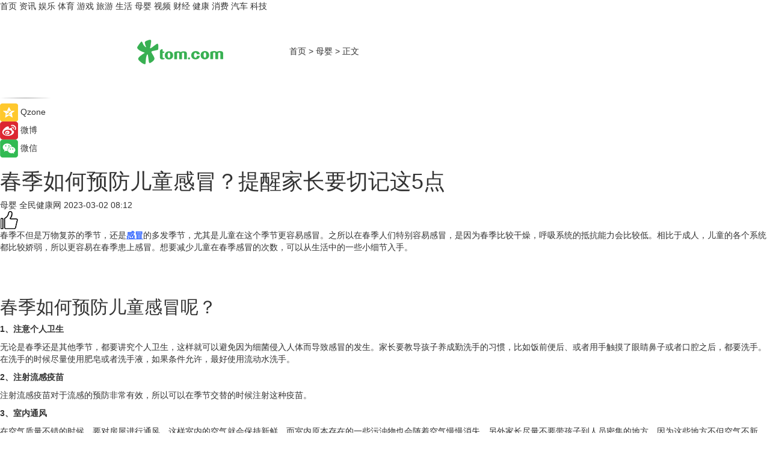

--- FILE ---
content_type: text/html
request_url: https://baby.tom.com/202303/1297620027.html
body_size: 9511
content:
<!DOCTYPE html>
<html xmlns="http://www.w3.org/1999/xhtml"  lang="zh-CN" >

<!-- openCMs sreach -->
<head>
    <meta http-equiv="Content-Type" content="text/html; charset=UTF-8">
	<meta name="viewport" content="width=device-width, initial-scale=1.0">
    <meta http-equiv="X-UA-Compatible" content="IE=edge,chrome=1" >
	<meta name="referrer" content="unsafe-url" />
	<meta name="robots" content="index, follow">
   
    <title>春季如何预防儿童感冒？提醒家长要切记这5点_TOM母婴</title><meta name="Description" content="春季不但是万物复苏的季节，还是感冒的多发季节，尤其是儿童在这个季节更容易感冒。之所以在春季人们特别容易感冒，是因为春季比较干燥，呼吸系统的抵抗能力会比较低。相比于成人，儿童的各个系统都比较娇弱，所以更容易在春季患上感冒。想要减少儿童在春季感冒的次数，可以从生活中的一些小细节入手。">
        <meta name="keywords" content="春季如何预防儿童感冒,如何预防儿童感冒,预防儿童感冒的方法,春季预防儿童感冒的方法,春季感冒怎么办">
        <meta name="Imageurl" content="">
        <meta property="og:type" content="article"/>
        <meta property="og:title" content="春季如何预防儿童感冒？提醒家长要切记这5点"/>
        <meta property="og:description" content="春季不但是万物复苏的季节，还是感冒的多发季节，尤其是儿童在这个季节更容易感冒。之所以在春季人们特别容易感冒，是因为春季比较干燥，呼吸系统的抵抗能力会比较低。相比于成人，儿童的各个系统都比较娇弱，所以更容易在春季患上感冒。想要减少儿童在春季感冒的次数，可以从生活中的一些小细节入手。"/>
        <meta property="og:image" content=""/>
        <meta property="og:url" content="https://baby.tom.com/202303/1297620027.html"/>
        <meta property="og:release_date" content="2023-03-02 08:12"/>
    <link rel="canonical" href="https://baby.tom.com/202303/1297620027.html"/>
	<meta name="applicable-device" content="pc,mobile">
	
    <!--加载图标-->
	   	 <link href="https://www.tom.com/system/modules/my.opencms.news/resources/tom/bootstrap/css/bootstrap.min.css" rel="stylesheet" type="text/css">
   	  <link href="//www.tom.com/system/modules/my.opencms.news/resources/pc/css/newcontent_auto3.css?v=5" rel="stylesheet" type="text/css">
   
	
</head>
<body>
<input  type="hidden"  value ="0" id="sltop"/>
<input  type="hidden"  value ="1178" id="jsonid"/>
<input  type="hidden"  value="/baby/" id="category">
<div class="index_nav">
   <div class="index_nav_child">
<div class="index_nav_left">
<a href="//www.tom.com" title="TOM首页" id="shouye">首页</a>
<a href="//news.tom.com" title="TOM资讯" id="news">资讯</a>
<!--
<a href="//lookin.tom.com/" title="LOOKin" id="LOOKin">LOOKin</a>
-->
<a href="//ent.tom.com" title="TOM娱乐" id="ent" >娱乐</a>
<a href="//sports.tom.com" title="TOM体育" id="sports">体育</a>
<!--<a href="//star.tom.com" title="TOM明星" id="gossip">明星</a>-->
<!--<a href="//fashion.tom.com" title="TOM时尚" id="fashion">时尚</a>-->
<a href="//game.tom.cn" title="TOM游戏" target="_blank" id="game">游戏</a>
<a href="//travel.tom.com" id="travel" title="TOM旅游">旅游</a>
<a href="//life.tom.com" title="TOM生活" id="life">生活</a>
<a href="//baby.tom.com" title="TOM母婴" id="baby">母婴</a>
<!--<a href="//marketing.tom.com" title="TOM营销" id="marketing">营销</a>-->
<!--<a href="//vip.tom.com" title="TOM邮箱" id="mail" target="_blank">邮箱</a>-->
<!--<a href="//biz.tom.com" id="biz" title="TOM商业">商业</a>-->
<a href="//v.tom.com" id="tv" target="_blank" title="TOM视频">视频</a>
<a href="//finance.tom.com" id="finance" title="TOM财经">财经</a>
<a href="//health.tom.com" id="health" title="TOM健康">健康</a>
<!--
<a href="//joke.tom.com" id="joke" title="TOM段子">段子</a>
-->
<a href="//xiaofei.tom.com" title="TOM消费" id="xiaofei">消费</a>
<a href="//car.tom.com" title="TOM汽车" id="car">汽车</a>
<!--<a href="//www.ule.com" title="TOM购物" target="_blank">购物</a>-->
<a href="//tech.tom.com" title="TOM科技" id="tech">科技</a>
</div>
</div>
</div>
<div class="content_nav" id="content_nav">
    <div class="content_nav_box">
        <!--二维码-->
        <div id="qrcode" style="width:200px;height:200px;position:fixed;left:50%;top:50%; display:none;margin-left:-100px;margin-top:-100px;">aaa</div>
        <a class="back_arrow" id="back_arrow" href="javascript:history.back(-1)"><img src="https://www.tom.com/system/modules/my.opencms.news/resources/pc/pic/back_arow.png" alt></a>
        <a class="back_hot" id="back_hot" href="javascript:history.back(-1)"><img src="https://www.tom.com/system/modules/my.opencms.news/resources/pc/pic/tom_back.png" alt></a>
        <span class="tom_pc_logo"  href="https://www.tom.com"><img src="https://www.tom.com/system/modules/my.opencms.news/resources/pc/pic/tom_pc_logo.png" alt="logo"></span>
        <span class="tom_com_logo"><a href="https://www.tom.com/index2.html"> <img src="https://www.tom.com/system/modules/my.opencms.news/resources/tom/tomLogo1.png" alt="logo" ></a></span>
        <img class="tom_share" data-toggle="modal" data-target=".bs-example-modal-lg" src="//www.tom.com/system/modules/my.opencms.news/resources/pc/pic/tom_share.png" style="display: none;" alt>
		<a class="nav_left01" href="https://www.tom.com" title="网站首页" target="_blank">首页</a>
		<span class="nav_left01">&gt</span>
        <a class="nav_left01" href="https://baby.tom.com" title="TOM母婴" target="_blank">母婴</a>
        <span class="nav_left01">&gt</span>
        <span class="nav_left01">正文</span>
        <span class="share_btn" name="sharebtn"  id="sharebtn" onclick="shareopen()"><img src="//www.tom.com/system/modules/my.opencms.news/resources/pc/pic/share_btn.png" alt></span>
        <div class="right_search_box" style="display:none;">
            <input value="">
            <span class="search_box_btn"><img src="//www.tom.com/system/modules/my.opencms.news/resources/pc/pic/search_btn_icon.png" alt></span>
        </div>
    </div>
</div>
<div class="wxAlert" style="display:none;z-index:9999;padding: 15px;border-radius: 3px; width:240px;height:67px;background:rgba(19,23,31,0.8);position:fixed;top:50%;left:50%;margin-top:-33.5px;margin-left:-120px;font-size:13px;color:#fff;">
    <img style="width:10px;height:9.5px;position:absolute;top:5px;right:5px;" src="https://www.tom.com/system/modules/my.opencms.news/resources/pc/pic/wx_close.png" alt>
    点击下方菜单栏  “ <img src="https://www.tom.com/system/modules/my.opencms.news/resources/shareios3.png" class="sharicoimg"  style="width: 27px; height: 27px;vertical-align: middle;" alt> ” 选择 “分享”， 把好文章分享出去!
</div>


<!-- 微信提示 -->
<div class="modal fade " id="wxmyModal" tabindex="-1" role="dialog" aria-labelledby="wxmyModalLabel" aria-hidden="true" >
    <div class="modal-dialog" >
        <img src="https://www.tom.com/system/modules/my.opencms.news/resources/shareios2.png" style="right: 0; float: right; width: 94px;margin-top:30px; margin-right:18px" alt>

        <div class="modal-content amodal-content" style="top: 250px; border:0px; width: 240px;height: 86px;left: 50%; margin-top: -33.5px;margin-left: -120px;font-size: 15px;color: rgb(255, 255, 255);background:rgba(19,23,31,0.8);padding: 4px;box-sizing: content-box;" >
            <button type="button" class="close closea" data-dismiss="modal" aria-hidden="true"  style="color: #fff;font-weight: normal; opacity: 1;">
                &times;
            </button>

            <div class="modal-body" style="padding-top:25px; text-align: center;">
                请点击右上角选择分享，把好文章分享出去
            </div>

        </div>
    </div>
</div>
<!--分享模态框-->
<div class="modal tomShare_modal fade bs-example-modal-lg tomShare_modalbs" tabindex="-1" role="dialog" aria-labelledby="myLargeModalLabel">
    <div style="margin:0;" class="modal-dialog modal-lg" role="document">
        <div class="modal-content">
            <div style="font-size:12px;" class="row text-center tomShare_modalbshe">
                <div data-dismiss="modal" class="col-xs-3"  id="pyq">
                    <img src="https://www.tom.com/system/modules/my.opencms.news/resources/pc/pic/tom_pyq.png" alt>
                    <div style="margin-top: 6px;" class="row">
                        <div class="col-xs-12">朋友圈</div>
                    </div>
                </div>
                <div data-dismiss="modal" class="col-xs-3"  id="wx">
                    <img  src="https://www.tom.com/system/modules/my.opencms.news/resources/pc/pic/tom_wechat.png" alt>
                    <div style="margin-top: 6px;" class="row">
                        <div class="col-xs-12">微信好友</div>
                    </div>
                </div>
                <div data-dismiss="modal" class="col-xs-3" id="qzone" onclick="shareToQzone()">
                    <img  src="//www.tom.com/system/modules/my.opencms.news/resources/pc/pic/tom_space.png" alt >
                    <div style="margin-top: 6px;" class="row">
                        <div class="col-xs-12">QQ空间</div>
                    </div>
                </div>
                <div data-dismiss="modal" class="col-xs-3" id="qq" onclick="shareToQQ()">
                    <img  src="https://www.tom.com/system/modules/my.opencms.news/resources/pc/pic/tom_qq1.png" alt>
                    <div style="margin-top: 6px;" class="row">
                        <div class="col-xs-12">QQ</div>
                    </div>
                </div>
            </div>
            <div style="" class="row">
                <div data-dismiss="modal" style="" class="col-xs-12 text-center tomShare_modalfb">
                    取消
                </div>
            </div>
        </div>
    </div>
</div>
<!--文章内容部分-->
<div class="content_body_box">
    <div class="content_body_left" id="content_body_left">
        <div class="scan_box">
            <div class="scan_box_text"></div>
            <div class="scan_box_img" id="scan_box_img"></div>
        </div>
        <div class="left_line"><img src="https://www.tom.com/system/modules/my.opencms.news/resources/pc/pic/left_line.png" alt></div>
        <div class="kongjian_share">
            <span class="kongjian_share_img"><img src="https://www.tom.com/system/modules/my.opencms.news/resources/pc/pic/kongjian_share.png" alt></span>
            <span class="kongjian_share_text">Qzone</span>
        </div>
        <div class="weibo_share">
            <span class="weibo_share_img"><img src="https://www.tom.com/system/modules/my.opencms.news/resources/pc/pic/weibo_share.png" alt></span>
            <span class="weibo_share_text">微博</span>
        </div>
        <div class="weixin_share">
            <span class="weixin_share_img"><img src="https://www.tom.com/system/modules/my.opencms.news/resources/pc/pic/weixin_share.png" alt></span>
            <span class="weixin_share_text">微信</span>
            <span class="weixin_share_scan" id="weixin_share_scan">
				</span>
        </div>
    </div>
    <div class="content_body_center" id="content_body_center">
        <div class="content_news_box">
            <h1 class="news_box_title news_box_title1">春季如何预防儿童感冒？提醒家长要切记这5点</h1>

                <!-- 写下想法弹出框 -->
                <div id="alert_share" style="display:none;border-color:rgba(66,66,66,0.1);background-color:#fff;box-shadow: 4px 7px 9px -8px rgb(66,66,66);color:#000000;" class="alert alert-success alert-dismissable fade in">
                    <button style="top: -13px;right: -26px;outline: 0;" type="button" class="close" aria-hidden="true">
                        &times;
                    </button>
                    <img style="width:14px;height:14px;" src="https://www.tom.com/system/modules/my.opencms.news/resources/pc/pic/tom_check.png" alt >
                    <strong>为推荐给更多人</strong>
                    <strong data-toggle="modal"  class="setdata" data-target=".bs-example-modal-lg" style="color:#31ba52;" >分享写下你的想法></strong>
                </div>
				
				  
				<div class="news_box_inforlinre">
				<div class="news_box_inforlinreab"></div>
                <div class="news_box_infor">
				<span class="formtag">母婴</span>
				 <span class="infor_from infor_froma">

								<span class="infor_from_span" >全民健康网</span>	 
                                    </span>
						<span class="infor_time">
							2023-03-02 08:12</span>
                   
                    <!--点赞新样式-->
                     	<div class="tom_fabulous tom_fabulousa">
                        <div class="tom_fabulousdiv" id="m_like">
                            <img class="tom_fabulousimg" src="https://www.tom.com/system/modules/my.opencms.news/resources/tom/phone_noclick.png" alt ><span class="tom_fabulousspan" id="num"></span>
                        </div>

                    </div>
                </div>
                <div class="news_box_text">
                    <html>
 <head></head>
 <body>
  <p>春季不但是万物复苏的季节，还是<span style="color: #3366ff;"><strong><span style="text-decoration: underline;"><a style="color: #3366ff; text-decoration: underline;" href="https://health.tom.com/201803/2445318552.html" target="_blank">感冒</a></span></strong></span>的多发季节，尤其是儿童在这个季节更容易感冒。之所以在春季人们特别容易感冒，是因为春季比较干燥，呼吸系统的抵抗能力会比较低。相比于成人，儿童的各个系统都比较娇弱，所以更容易在春季患上感冒。想要减少儿童在春季感冒的次数，可以从生活中的一些小细节入手。</p> 
  <h2>&nbsp;</h2> 
  <h2>春季如何预防儿童感冒呢？</h2> 
  <p><strong>1、注意个人卫生</strong></p> 
  <p>无论是春季还是其他季节，都要讲究个人卫生，这样就可以避免因为细菌侵入人体而导致感冒的发生。家长要教导孩子养成勤洗手的习惯，比如饭前便后、或者用手触摸了眼睛鼻子或者口腔之后，都要洗手。在洗手的时候尽量使用肥皂或者洗手液，如果条件允许，最好使用流动水洗手。</p> 
  <p><strong>2、注射流感疫苗</strong></p> 
  <p>注射流感疫苗对于流感的预防非常有效，所以可以在季节交替的时候注射这种疫苗。</p> 
  <p><strong>3、室内通风</strong></p> 
  <p>在空气质量不错的时候，要对房屋进行通风，这样室内的空气就会保持新鲜，而室内原本存在的一些污浊物也会随着空气慢慢消失。另外家长尽量不要带孩子到人员密集的地方，因为这些地方不但空气不新鲜，而且还很容易造成一些疾病的流行，比如感冒。</p> 
  <p><strong>4、正确饮食</strong></p> 
  <p><strong>正确的饮食习惯对于预防感冒也起着至关重要的作用，这种习惯不但能够让孩子的成长发育更顺利，还能够让孩子抵抗疾病的能力增强</strong>。家长要尽量帮助孩子养成不挑食的习惯，另外还要让孩子尽量多吃清淡的食物，少吃油炸和辛辣的食物。如果条件允许，最好能够每天摄入多种营养，比如主食、蔬果、禽鱼肉蛋类等等。</p> 
  <p><strong>5、适当增减衣物</strong></p> 
  <p>虽然到了春季，天气开始慢慢回暖，但是昼夜的温差却特别大，所以在这个季节要给孩子适当地增减衣物，这样孩子就不会因为乍寒乍暖而患上感冒了。</p> 
  <p>&nbsp;</p> 
  <p><strong>提示</strong>：在预防儿童感冒的时候，除了以上几点要做到之外，还要养成良好的生活习惯，最好每天都能够保持充足的睡眠时间，做适量的运动。如果孩子已经患上了感冒，则要好好地护理，除了要按照医生的嘱咐按时吃药之外，还要让孩子多喝水，并且吃一些容易消化且营养丰富的食物。</p> 
  <p>【以上内容转自“全民健康网”，不代表本网站观点。 如需转载请取得全民健康网许可，如有侵权请联系删除。】</p> 
  <p>&nbsp;</p> 
  <p>延伸阅读：</p> 
  <ul> 
   <li><span style="text-decoration: underline; font-size: 12pt; color: #800080;"><a style="color: #800080; text-decoration: underline;" href="https://baby.tom.com/202207/1828822204.html" target="_blank">小儿感冒的原因有哪些？这几点不可忽略！</a></span></li> 
   <li><span style="text-decoration: underline; font-size: 12pt; color: #800080;"><a style="color: #800080; text-decoration: underline;" href="https://health.tom.com/202302/1149223130.html" target="_blank">如何预防病毒性感冒？预防此病须做好这几步</a></span></li> 
  </ul> 
  <p>&nbsp;</p>
 </body>
</html><!--增加原创提示-->
					<span id="adright" style="color: #ffffff;display:none">0</span>
                </div>
				</div>
				<div class="news_box_banner_pc1" style="margin-top: 10px;margin-bottom: 20px;">
					<a class="a_img_border" href="//game.tom.com?pop=1"  rel="nofollow"  ><img src="https://www.tom.com/system/modules/my.opencms.news/resources/pc/pic/banner/tem_pc1.jpg" alt/>
					<div class="guanggao">
						广告
					</div>
					</a>
				</div>
				
                <div class="news_box_operation">
				  <div class="news_box_report news_box_reporta"><a href="https://www.tom.com/partner/jubao.html" target="_blank" rel="nofollow">举报</a></div>
					 	<span class="infor_author">责任编辑：
							吉熟</span>
                  
                    <div style="margin-top: 50px;text-align: center;">
                        <div style="display: inline-block;" id="pc_like">
                            <img src="https://www.tom.com/system/modules/my.opencms.news/resources/pc/pic/pc_noclick.png"   alt >
                            <p style="margin-top: 10px;" id="num"></p>
                        </div>
                    </div>
                </div>
				  <div class="news_box_operation_mhead" >
				  
				  </div>
                <div class="news_box_operation_m" style="text-align:right;font-size:13px;color:#666666;margin-bottom:20px;">
                    责任编辑：
                    吉熟<!--<div style="margin-top: 40px;text-align: center;">
                        <div style="display: inline-block; border: 1px solid #c5c5c5; border-radius: 51px; padding: 5px; min-width: 134px; font-size: 16px; cursor: pointer; color: #4f5054;" id="m_like">
                            <img style="vertical-align: middle;width: 20px;" src="//www.tom.com/system/modules/my.opencms.news/resources/tom/phone_noclick.png"><span style="margin-top: 10px;vertical-align: middle;padding-left: 5px;" id="num">赞</span>
                        </div>

                    </div>-->

                </div>
            <!-- app分享-->
            <div class="news_box_share" id="news_box_share">
                <div id="sharetxt" class="share_title" >
                    <span>————</span>&nbsp;&nbsp;&nbsp;&nbsp;分享到&nbsp;&nbsp;&nbsp;&nbsp;<span>————</span>
                </div>
                <div id="sharebtn4" class="contect_share">
                    <div class="share_platform">
                        <div class="share_weixin"><a id="wx" onclick="shareToWx()">
                            <div><img src="https://www.tom.com/system/modules/my.opencms.news/resources/pc/pic/weixin3.png"></div>
                            <div class="share_text">微信好友</div>
                        </a>
                        </div>
                        <div class="share_quan"><a id="pyq" onclick="shareToWxpyq()">
                            <div><img src="https://www.tom.com/system/modules/my.opencms.news/resources/pc/pic/quan3.png"></div>
                            <div class="share_text">朋友圈</div>
                        </a>
                        </div>
                        <div class="share_qq"><a id="qq" onclick="shareToQQ()">
                            <div><img src="https://www.tom.com/system/modules/my.opencms.news/resources/pc/pic/QQ3.png"></div>
                            <div class="share_text">QQ好友</div>
                        </a>
                        </div>
                        <div class="share_kongjian"><a id="qzone" onclick="shareToQzone()">
                            <div><img src="https://www.tom.com/system/modules/my.opencms.news/resources/pc/pic/kongjian3.png"></div>
                            <div class="share_text">QQ空间</div>
                        </a>
                        </div>
                        <script id="app" type="text/javascript"></script>
                    </div>
                </div>
            </div>
            <div class="news_box_banner_pc"></div>
        </div>
		
		  <div class="news_box_banner_phone">
       
    </div>
		
			
		<div class="shoujiline"></div>
		<div class="shouji">
			<div class="pic_news_title">
				<span class="mrelation_titlespanicom">&nbsp;</span>
				<span class="mrelation_titlespan">相关推荐</span>
			</div>
			<div class='three_image_news'>        <a href='//news.tom.com/202504/4392241803.html'>            <div class='news_title'>2025春季Hape全球拓新，启动门店创新引擎</div>            <div class='news_pic3'>                <img class='pic1' src='https://imgs.tom.com/whyz/202504/4392241803/THUMBNAILc8cf1b98ce01162a.jpeg' alt='2025春季Hape全球拓新，启动门店创新引擎'>                <img class='pic2' src='https://imgs.tom.com/whyz/202504/4392241803/THUMBNAILcb5bbfb4bfb899c0.jpeg' alt='2025春季Hape全球拓新，启动门店创新引擎'>                <img class='pic2' src='https://imgs.tom.com/whyz/202504/4392241803/THUMBNAIL41e3532cfd21e642.jpeg' alt='2025春季Hape全球拓新，启动门店创新引擎'>            </div>        </a>        <div class='news_infor'>            <div class='source'>                <span>TOM</span>            </div>            <span class='push_time'>04-10 16:08</span>        </div>    </div><div class='three_image_news'>        <a href='//news.tom.com/202504/4043115228.html'>            <div class='news_title'>inne因你将携儿童眼健康临床成果，亮相国际眼科学学术会议</div>            <div class='news_pic3'>                <img class='pic1' src='https://imgs.tom.com/whyz/202504/4043115228/THUMBNAIL87f2dae8939eaa2d.jpeg' alt='inne因你将携儿童眼健康临床成果，亮相国际眼科学学术会议'>                <img class='pic2' src='https://imgs.tom.com/whyz/202504/4043115228/THUMBNAILcc45a2bfd099a6b2.jpeg' alt='inne因你将携儿童眼健康临床成果，亮相国际眼科学学术会议'>                <img class='pic2' src='https://imgs.tom.com/whyz/202504/4043115228/THUMBNAILf4d3c30f41ee9b9f.jpeg' alt='inne因你将携儿童眼健康临床成果，亮相国际眼科学学术会议'>            </div>        </a>        <div class='news_infor'>            <div class='source'>                <span>TOM</span>            </div>            <span class='push_time'>04-06 17:15</span>        </div>    </div><div class='three_image_news'>        <a href='//health.tom.com/202504/4479642709.html'>            <div class='news_title'>2025乌镇健康大会达因药业连获殊荣，彰显儿童健康赛道领军实力</div>            <div class='news_pic3'>                <img class='pic1' src='https://imgs.tom.com/whyz/202504/4479642709/THUMBNAILc4aeef59cd25c651.jpg' alt='2025乌镇健康大会达因药业连获殊荣，彰显儿童健康赛道领军实力'>                <img class='pic2' src='https://imgs.tom.com/whyz/202504/4479642709/THUMBNAIL8330d2b4b9eda5ee.jpg' alt='2025乌镇健康大会达因药业连获殊荣，彰显儿童健康赛道领军实力'>                <img class='pic2' src='https://imgs.tom.com/whyz/202504/4479642709/THUMBNAILa2b36fd19466be43.jpg' alt='2025乌镇健康大会达因药业连获殊荣，彰显儿童健康赛道领军实力'>            </div>        </a>        <div class='news_infor'>            <div class='source'>                <span>TOM</span>            </div>            <span class='push_time'>04-11 17:09</span>        </div>    </div><div class='news'>        <div class='news-left'>            <div class='desc' style='vertical-align: middle;'>                <div class='news_left_title'><a href='//news.tom.com/202504/4895569146.html'>“阳光牛奶”好搭子，助力全民预防骨质疏松</a>                </div>                <div class='footer' style='float: left;margin-top:5px;'>                    <div class='footer_source'>                        <a href='http://www.tom.com' target='_self' rel='nofollow'>TOM</a>                    </div>                </div>                <span class='push_time push_timea' style='line-height:19px;margin-top:10px'>04-16 13:09</span></div>        </div>        <a href='//news.tom.com/202504/4895569146.html'>            <div class='pic'>                <img class='pic1' src='https://imgs.tom.com/whyz/202504/4895569146/THUMBNAILacfae3ddb8da1369.jpeg' alt='“阳光牛奶”好搭子，助力全民预防骨质疏松'>            </div>        </a>    </div><div class='three_image_news'>        <a href='//news.tom.com/202504/4908545288.html'>            <div class='news_title'>共赴春日好&quot;食&quot;光，宁海安岚解锁山野海潮的春季菜单 </div>            <div class='news_pic3'>                <img class='pic1' src='https://imgs.tom.com/whyz/202504/4908545288/THUMBNAIL8856e8fd73c27191.jpg' alt='共赴春日好&quot;食&quot;光，宁海安岚解锁山野海潮的春季菜单 '>                <img class='pic2' src='https://imgs.tom.com/whyz/202504/4908545288/THUMBNAIL1d0f8100e03f40a9.jpg' alt='共赴春日好&quot;食&quot;光，宁海安岚解锁山野海潮的春季菜单 '>                <img class='pic2' src='https://imgs.tom.com/whyz/202504/4908545288/THUMBNAIL61e91a71bf8102b2.jpg' alt='共赴春日好&quot;食&quot;光，宁海安岚解锁山野海潮的春季菜单 '>            </div>        </a>        <div class='news_infor'>            <div class='source'>                <span>TOM</span>            </div>            <span class='push_time'>04-16 15:40</span>        </div>    </div></div>
		
		<div class="recommend_text">
		      <div class="relation_title" id="list-container">
		          <span style=""  class="relation_titlespanico">&nbsp;</span>
		          <span style="" class="relation_titlespan">热点精选</span>
		      </div>
		   <div class='item-container item-none item-noneb'><div class='divh4'><a target='_blank' href='//ent.tom.com/202504/1126851143.html'>演唱会“百花齐放” 音乐与城市双向奔赴</a></div><ul><li class='item-center'><a class='a_img_border' target='_blank' href='//ent.tom.com/202504/1126851143.html'><img class='item-img' src='https://imgs.tom.com/ent/202504/1126851143/THUMBNAIL274BCCC2D667477D.jpg' alt='演唱会“百花齐放” 音乐与城市双向奔赴'></a></li><li class='item-center'><a class='a_img_border' target='_blank' href='//ent.tom.com/202504/1126851143.html'><img class='item-img' src='https://imgs.tom.com/ent/202504/1126851143/THUMBNAIL3715870C389E4F4F.jpg' alt='演唱会“百花齐放” 音乐与城市双向奔赴'></a></li><li class='item-center'><a class='a_img_border' target='_blank' href='//ent.tom.com/202504/1126851143.html'><img class='item-img' src='https://imgs.tom.com/ent/202504/1126851143/THUMBNAIL62A247904C754CA6.jpg' alt='演唱会“百花齐放” 音乐与城市双向奔赴'></a></li></ul><div class='item-bottom'><p class='soddd'><span class='spanna'>中国综艺网</span><span class='publish-time publish-timepc'>2025-04-18 18:00</span><span class='publish-time publish-timemb'>04-18 18:00</span></p></div></div><div class='item-container item-none item-noneb'><div class='divh4'><a target='_blank' href='//ent.tom.com/202504/1126858045.html'>五一档开预售 马丽《水饺皇后》暂居第一</a></div><ul><li class='item-center'><a class='a_img_border' target='_blank' href='//ent.tom.com/202504/1126858045.html'><img class='item-img' src='https://imgs.tom.com/ent/202504/1126858045/THUMBNAILD131B47837E64596.jpg' alt='五一档开预售 马丽《水饺皇后》暂居第一'></a></li><li class='item-center'><a class='a_img_border' target='_blank' href='//ent.tom.com/202504/1126858045.html'><img class='item-img' src='https://imgs.tom.com/ent/202504/1126858045/THUMBNAIL324F9429EDFB4250.jpg' alt='五一档开预售 马丽《水饺皇后》暂居第一'></a></li><li class='item-center'><a class='a_img_border' target='_blank' href='//ent.tom.com/202504/1126858045.html'><img class='item-img' src='https://imgs.tom.com/ent/202504/1126858045/THUMBNAILD711D46C3FD34D67.jpg' alt='五一档开预售 马丽《水饺皇后》暂居第一'></a></li></ul><div class='item-bottom'><p class='soddd'><span class='spanna'>中国综艺网</span><span class='publish-time publish-timepc'>2025-04-18 18:00</span><span class='publish-time publish-timemb'>04-18 18:00</span></p></div></div><div class='item-container item-none item-noneb'><div class='divh4'><a target='_blank' href='//ent.tom.com/202504/1110690550.html'>新声代歌手胡音首支个人单曲《如果时间》温暖上线 用音乐诉说时光故事</a></div><ul><li class='item-center'><a class='a_img_border' target='_blank' href='//ent.tom.com/202504/1110690550.html'><img class='item-img' src='https://imgs.tom.com/ent/202504/1110690550/THUMBNAIL76cc950dcd680d63.jpeg' alt='新声代歌手胡音首支个人单曲《如果时间》温暖上线 用音乐诉说时光故事'></a></li><li class='item-center'><a class='a_img_border' target='_blank' href='//ent.tom.com/202504/1110690550.html'><img class='item-img' src='https://imgs.tom.com/ent/202504/1110690550/THUMBNAILDFA09A9D8DBE4654.jpg' alt='新声代歌手胡音首支个人单曲《如果时间》温暖上线 用音乐诉说时光故事'></a></li><li class='item-center'><a class='a_img_border' target='_blank' href='//ent.tom.com/202504/1110690550.html'><img class='item-img' src='https://imgs.tom.com/ent/202504/1110690550/THUMBNAIL5F455C68C85D41FC.jpg' alt='新声代歌手胡音首支个人单曲《如果时间》温暖上线 用音乐诉说时光故事'></a></li></ul><div class='item-bottom'><p class='soddd'><span class='spanna'>南方娱乐网</span><span class='publish-time publish-timepc'>2025-04-18 18:00</span><span class='publish-time publish-timemb'>04-18 18:00</span></p></div></div><div class='item-container item-none item-noneb'><div class='divh4'><a target='_blank' href='//ent.tom.com/202504/1110603810.html'>《温暖的客栈》同款护眼好物，雾以希小睛灵护眼宝荧幕首秀！</a></div><ul><li class='item-center'><a class='a_img_border' target='_blank' href='//ent.tom.com/202504/1110603810.html'><img class='item-img' src='https://imgs.tom.com/ent/202504/1110603810/THUMBNAIL4eeb767abcb1862c.jpeg' alt='《温暖的客栈》同款护眼好物，雾以希小睛灵护眼宝荧幕首秀！'></a></li><li class='item-center'><a class='a_img_border' target='_blank' href='//ent.tom.com/202504/1110603810.html'><img class='item-img' src='https://imgs.tom.com/ent/202504/1110603810/THUMBNAIL5054e395068b277b.jpeg' alt='《温暖的客栈》同款护眼好物，雾以希小睛灵护眼宝荧幕首秀！'></a></li><li class='item-center'><a class='a_img_border' target='_blank' href='//ent.tom.com/202504/1110603810.html'><img class='item-img' src='https://imgs.tom.com/ent/202504/1110603810/THUMBNAIL6a3b03e882924593.jpeg' alt='《温暖的客栈》同款护眼好物，雾以希小睛灵护眼宝荧幕首秀！'></a></li></ul><div class='item-bottom'><p class='soddd'><span class='spanna'>南方娱乐网</span><span class='publish-time publish-timepc'>2025-04-18 18:00</span><span class='publish-time publish-timemb'>04-18 18:00</span></p></div></div><div class='item-container item-none item-noneb'><div class='divh4'><a target='_blank' href='//ent.tom.com/202504/1110673730.html'>沈腾加盟《流浪地球3》，这批爆款续集值得期待！</a></div><ul><li class='item-center'><a class='a_img_border' target='_blank' href='//ent.tom.com/202504/1110673730.html'><img class='item-img' src='https://imgs.tom.com/ent/202504/1110673730/THUMBNAILfe2d1223f2c01652.jpeg' alt='沈腾加盟《流浪地球3》，这批爆款续集值得期待！'></a></li><li class='item-center'><a class='a_img_border' target='_blank' href='//ent.tom.com/202504/1110673730.html'><img class='item-img' src='https://imgs.tom.com/ent/202504/1110673730/THUMBNAIL02144B181D0B4680.jpg' alt='沈腾加盟《流浪地球3》，这批爆款续集值得期待！'></a></li><li class='item-center'><a class='a_img_border' target='_blank' href='//ent.tom.com/202504/1110673730.html'><img class='item-img' src='https://imgs.tom.com/ent/202504/1110673730/THUMBNAIL6002ccad7f213d5f.jpeg' alt='沈腾加盟《流浪地球3》，这批爆款续集值得期待！'></a></li></ul><div class='item-bottom'><p class='soddd'><span class='spanna'>南方娱乐网</span><span class='publish-time publish-timepc'>2025-04-18 18:00</span><span class='publish-time publish-timemb'>04-18 18:00</span></p></div></div><div class='item-container item-none item-noneb'><div class='divh4'><a target='_blank' href='//news.tom.com/202504/4126411656.html'> 单日销售2.17亿！成都SKP生日庆引爆消费热潮 </a></div><ul><li class='item-center'><a class='a_img_border' target='_blank' href='//news.tom.com/202504/4126411656.html'><img class='item-img' src='https://imgs.tom.com/whyz/202504/4126411656/THUMBNAIL152f5e985f1a8779.jpg' alt=' 单日销售2.17亿！成都SKP生日庆引爆消费热潮 '></a></li><li class='item-center'><a class='a_img_border' target='_blank' href='//news.tom.com/202504/4126411656.html'><img class='item-img' src='https://imgs.tom.com/whyz/202504/4126411656/THUMBNAIL0cb0eae9708039d8.jpg' alt=' 单日销售2.17亿！成都SKP生日庆引爆消费热潮 '></a></li><li class='item-center'><a class='a_img_border' target='_blank' href='//news.tom.com/202504/4126411656.html'><img class='item-img' src='https://imgs.tom.com/whyz/202504/4126411656/THUMBNAIL27f7398916281f99.jpg' alt=' 单日销售2.17亿！成都SKP生日庆引爆消费热潮 '></a></li></ul><div class='item-bottom'><p class='soddd'><a href=http://www.tom.com target='_blank' rel='nofollow' class='source_text'>TOM</a><span class='publish-time publish-timepc'>2025-04-18 17:49</span><span class='publish-time publish-timemb'>04-18 17:49</span></p></div></div><div class='item-container item-none item-noneb'><div class='divh4'><a target='_blank' href='//news.tom.com/202504/4126357200.html'>十年坚守416隔音日，皇派门窗以长期主义书写隔音门窗品质标杆</a></div><ul><li class='item-center'><a class='a_img_border' target='_blank' href='//news.tom.com/202504/4126357200.html'><img class='item-img' src='https://imgs.tom.com/whyz/202504/4126357200/THUMBNAILf0dc562a3296a2e9.jpeg' alt='十年坚守416隔音日，皇派门窗以长期主义书写隔音门窗品质标杆'></a></li><li class='item-center'><a class='a_img_border' target='_blank' href='//news.tom.com/202504/4126357200.html'><img class='item-img' src='https://imgs.tom.com/whyz/202504/4126357200/THUMBNAILf5fa1b49175ae2ff.jpg' alt='十年坚守416隔音日，皇派门窗以长期主义书写隔音门窗品质标杆'></a></li><li class='item-center'><a class='a_img_border' target='_blank' href='//news.tom.com/202504/4126357200.html'><img class='item-img' src='https://imgs.tom.com/whyz/202504/4126357200/THUMBNAILc0902959af8da5d2.jpg' alt='十年坚守416隔音日，皇派门窗以长期主义书写隔音门窗品质标杆'></a></li></ul><div class='item-bottom'><p class='soddd'><a href=http://www.tom.com target='_blank' rel='nofollow' class='source_text'>TOM</a><span class='publish-time publish-timepc'>2025-04-18 17:49</span><span class='publish-time publish-timemb'>04-18 17:49</span></p></div></div><div class='item-container item-none item-noned'><ul class='tem-nonere'><li class='item-left'><a  class='a_img_border'  target='_blank' href='//news.tom.com/202504/4128376873.html'><img class='item-img' src='https://imgs.tom.com/whyz/202504/4128376873/THUMBNAIL3809edd3b34ad107.jpeg' alt='紫燕百味鸡获聘“荣昌卤鹅推荐大使”，把卤鹅“流量”变“增量”'></a></li><li class='item-right'><div class='divh4'><a target='_blank' href='//news.tom.com/202504/4128376873.html'>紫燕百味鸡获聘“荣昌卤鹅推荐大使”，把卤鹅“流量”变“增量”</a></div><p class='soddd'><a href=http://www.tom.com target='_blank' rel='nofollow' class='source_text'>TOM</a><span class='publish-time publish-timepc'>2025-04-18 17:49</span><span class='publish-time publish-timemb'>04-18 17:49</span></p></li></ul></div></div> 
		   <div class="newdixian">
        人家也是有底线的啦~
    </div>
		
    </div>

  
  
   
  
  
    <div class="content_body_right" id="content_body_right">
		 <div class="body_right_banner" id="body_right_banner"><div class="guanggao" style="display:none">广告</div>
        </div>
	
        <div class="recommend_pic_news" id="recommend_pic_news">
            <div class="pic_news_title">相关推荐</div>

            <div class='pic_news01'><a href='//news.tom.com/202504/4392241803.html' target='_blank' title='2025春季Hape全球拓新，启动门店创新引擎'><img src='https://imgs.tom.com/whyz/202504/4392241803/THUMBNAILc8cf1b98ce01162a.jpeg' width='270' height='152' alt><p class='pic_news01_title'>2025春季Hape全球拓新，启动门店创新引擎</p></a></div><div class='friend_line'></div><div class='pic_news01'><a href='//news.tom.com/202504/4043115228.html' target='_blank' title='inne因你将携儿童眼健康临床成果，亮相国际眼科学学术会议'><img src='https://imgs.tom.com/whyz/202504/4043115228/THUMBNAIL87f2dae8939eaa2d.jpeg' width='270' height='152' alt><p class='pic_news01_title'>inne因你将携儿童眼健康临床成果，亮相国际眼科学学术会议</p></a></div><div class='friend_line'></div><div class='pic_news01'><a href='//health.tom.com/202504/4479642709.html' target='_blank' title='2025乌镇健康大会达因药业连获殊荣，彰显儿童健康赛道领军实力'><img src='https://imgs.tom.com/whyz/202504/4479642709/THUMBNAILc4aeef59cd25c651.jpg' width='270' height='152' alt><p class='pic_news01_title'>2025乌镇健康大会达因药业连获殊荣，彰显儿童健康赛道领军实力</p></a></div><div class='friend_line'></div><div class='pic_news01'><a href='//news.tom.com/202504/4895569146.html' target='_blank' title='“阳光牛奶”好搭子，助力全民预防骨质疏松'><img src='https://imgs.tom.com/whyz/202504/4895569146/THUMBNAILacfae3ddb8da1369.jpeg' width='270' height='152' alt><p class='pic_news01_title'>“阳光牛奶”好搭子，助力全民预防骨质疏松</p></a></div><div class='friend_line'></div><div class='pic_news01'><a href='//news.tom.com/202504/4908545288.html' target='_blank' title='共赴春日好&quot;食&quot;光，宁海安岚解锁山野海潮的春季菜单 '><img src='https://imgs.tom.com/whyz/202504/4908545288/THUMBNAIL8856e8fd73c27191.jpg' width='270' height='152' alt><p class='pic_news01_title'>共赴春日好&quot;食&quot;光，宁海安岚解锁山野海潮的春季菜单 </p></a></div><div class='friend_line'></div></div>
       
         <div id="makeline"></div>
        <input type='hidden' id="markvalue"/>
        <div class="body_right_banner" id="body_right_bottom_banner"><div class="guanggao">广告</div>
        </div>
    </div>
</div>
	<span  id="back_top"></span>
	 <span class="ina_fhdb" id="ina_fhdb"><img src="//www.tom.com/system/modules/my.opencms.news/resources/tom/fhdb1.png" alt></span>

<div class="content_bottom_box">
<div class="content_bottom">
<div class="content_bottom_line"></div>
<div class="content_bottom1">
<a href="http://www.tomgroup.com/chs/" target="_blank" rel="nofollow">TOM集团</a>
<a href="//www.tom.com/partner/adserver.html" target="_blank" rel="nofollow">广告服务</a>
<a href="//www.tom.com/partner/jointom.html" target="_blank" rel="nofollow">加入TOM</a>
</div>
<div class="content_bottom2">Copyright © 2018 TOM.COM Corporation, All Rights Reserved 新飞网版权所有</div>
</div>
</div>




    <script src="//www.tom.com/system/modules/my.opencms.news/resources/tom/pc/js/jquery-3.2.1.min.js"></script> 
  <script src="//www.tom.com/system/modules/my.opencms.news/resources/pc/minjs/jquery.cookie.min.js"></script> 
      <script src="//www.tom.com/system/modules/my.opencms.news/resources/pc/js/in_content_auto_nav.js"></script>
	    <script src="//www.tom.com/system/modules/my.opencms.news/resources/pc/js/in_content_auto.js?v=9"></script>
    <script type="text/javascript" src="https://www.tom.com/system/modules/my.opencms.news/resources/pc/js/qrcode.min.js"></script>
	  <script src="https://www.tom.com/system/modules/my.opencms.news/resources/pc/minjs/get_track.min.js"></script> 
    <script src="//www.tom.com/system/modules/my.opencms.news/resources/tom/test/js/bootstrap.min.js" charset="utf-8"></script> 
	
	 
</body>
</html>
